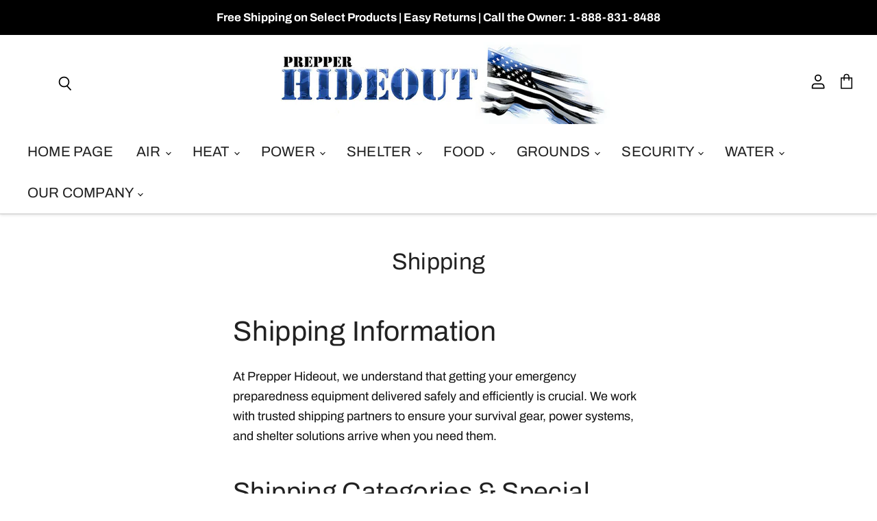

--- FILE ---
content_type: text/javascript; charset=utf-8
request_url: https://prepperhideout.com/web-pixels@fcfee988w5aeb613cpc8e4bc33m6693e112/web-pixel-770703670@5aac1f99a8ca74af74cea751ede503d2/sandbox/worker.modern.js
body_size: -625
content:
importScripts('https://prepperhideout.com/cdn/wpm/sfcfee988w5aeb613cpc8e4bc33m6693e112m.js');
globalThis.shopify = self.webPixelsManager.createShopifyExtend('770703670', 'APP');
importScripts('/web-pixels/strict/app/web-pixel-770703670@5aac1f99a8ca74af74cea751ede503d2.js');


--- FILE ---
content_type: text/javascript; charset=utf-8
request_url: https://prepperhideout.com/web-pixels@fcfee988w5aeb613cpc8e4bc33m6693e112/web-pixel-2000060726@cf1781658ed156031118fc4bbc2ed159/sandbox/worker.modern.js
body_size: -590
content:
importScripts('https://prepperhideout.com/cdn/wpm/sfcfee988w5aeb613cpc8e4bc33m6693e112m.js');
globalThis.shopify = self.webPixelsManager.createShopifyExtend('2000060726', 'APP');
importScripts('/web-pixels/strict/app/web-pixel-2000060726@cf1781658ed156031118fc4bbc2ed159.js');


--- FILE ---
content_type: text/javascript; charset=utf-8
request_url: https://prepperhideout.com/web-pixels@fcfee988w5aeb613cpc8e4bc33m6693e112/web-pixel-1340080438@34ad157958823915625854214640f0bf/sandbox/worker.modern.js
body_size: -578
content:
importScripts('https://prepperhideout.com/cdn/wpm/sfcfee988w5aeb613cpc8e4bc33m6693e112m.js');
globalThis.shopify = self.webPixelsManager.createShopifyExtend('1340080438', 'APP');
importScripts('/web-pixels/strict/app/web-pixel-1340080438@34ad157958823915625854214640f0bf.js');
